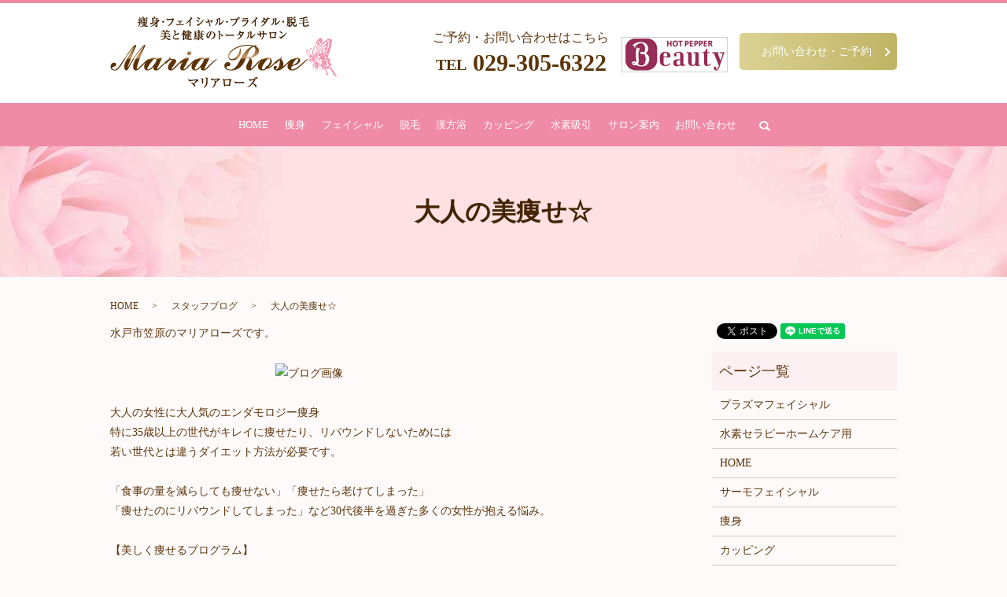

--- FILE ---
content_type: text/html; charset=UTF-8
request_url: https://www.mariarose-venus.com/staff_blog/1556
body_size: 5577
content:
  <!DOCTYPE HTML>
<html lang="ja" prefix="og: http://ogp.me/ns#">
<head>
  <meta charset="utf-8">
  <meta http-equiv="X-UA-Compatible" content="IE=edge,chrome=1">
  <meta name="viewport" content="width=device-width, initial-scale=1">
  <title>大人の美痩せ☆</title>
  
<!-- All in One SEO Pack 2.3.4.2 by Michael Torbert of Semper Fi Web Designob_start_detected [-1,-1] -->
<meta name="description" itemprop="description" content="水戸市笠原のマリアローズです。 大人の女性に大人気のエンダモロジー痩身特に35歳以上の世代がキレイに痩せたり、リバウンドしないためには若い世代とは違うダイエット方法が必要です。「食事の量を減らしても痩せない」「痩せたら老けてしまった」「痩せたのにリバウンドしてしまった」など30代後半を過ぎた" />

<meta name="keywords" itemprop="keywords" content="エイジングケア,エンダモロジーアライアンス,下半身太り,下半身痩せ,代謝アップ,水戸エステ,水戸セルライトケア,水戸ダイエット,水戸痩身,美脚,肩凝り改善,脂肪燃焼,茨城県エステ" />

<link rel="canonical" href="https://www.mariarose-venus.com/staff_blog/1556" />
<meta property="og:title" content="大人の美痩せ☆" />
<meta property="og:type" content="article" />
<meta property="og:url" content="https://www.mariarose-venus.com/staff_blog/1556" />
<meta property="og:image" content="https://www.mariarose-venus.com/wp-content/uploads/logo_ogp.jpg" />
<meta property="og:description" content="水戸市笠原のマリアローズです。　　　　　　　　　　　　　　　大人の女性に大人気のエンダモロジー痩身特に35歳以上の世代がキレイに痩せたり、リバウンドしないためには若い世代とは違うダイエット方法が必要です。「食事の量を減らしても痩せない」「痩せたら老けてしまった」「痩せたのにリバウンドしてしまった」など30代後半を過ぎた多くの女性が抱える悩み。【美しく痩せるプログラム】 　　　　　　　　　　　　　　　「太るメカニズム」「年齢と共に変化する身体」「年齢と共に進行する肌の老化」を医学的根拠に基づいた「美やせダイエット」で全身若々しく引き締まってキレイに痩せることができます！ 　　　　　　　　　　　　　　　　ただ痩せるのではなく痩せてキレイに若返るボディメイク♪一度受けたら病みつきになる方続出！ぜひお試しください。" />
<meta property="article:published_time" content="2022-06-23T16:42:38Z" />
<meta property="article:modified_time" content="2022-06-23T16:42:38Z" />
<meta name="twitter:card" content="summary" />
<meta name="twitter:title" content="大人の美痩せ☆" />
<meta name="twitter:description" content="水戸市笠原のマリアローズです。　　　　　　　　　　　　　　　大人の女性に大人気のエンダモロジー痩身特に35歳以上の世代がキレイに痩せたり、リバウンドしないためには若い世代とは違うダイエット方法が必要です。「食事の量を減らしても痩せない」「痩せたら老けてしまった」「痩せたのにリバウンドしてしまった」など30代後半を過ぎた多くの女性が抱える悩み。【美しく痩せるプログラム】 　　　　　　　　　　　　　　　「太るメカニズム」「年齢と共に変化する身体」「年齢と共に進行する肌の老化」を医学的根拠に基づいた「美やせダイエット」で全身若々しく引き締まってキレイに痩せることができます！ 　　　　　　　　　　　　　　　　ただ痩せるのではなく痩せてキレイに若返るボディメイク♪一度受けたら病みつきになる方続出！ぜひお試しください。" />
<meta name="twitter:image" content="https://www.mariarose-venus.com/wp-content/uploads/logo_ogp.jpg" />
<meta itemprop="image" content="https://www.mariarose-venus.com/wp-content/uploads/logo_ogp.jpg" />
<!-- /all in one seo pack -->
<link rel="alternate" type="application/rss+xml" title="マリアローズ -Maria Rose- &raquo; 大人の美痩せ☆ のコメントのフィード" href="https://www.mariarose-venus.com/staff_blog/1556/feed" />
<link rel='stylesheet' id='biz-cal-style-css'  href='https://www.mariarose-venus.com/wp-content/plugins/biz-calendar/biz-cal.css?ver=2.2.0' type='text/css' media='all' />
<link rel='stylesheet' id='contact-form-7-css'  href='https://www.mariarose-venus.com/wp-content/plugins/contact-form-7/includes/css/styles.css?ver=4.4.2' type='text/css' media='all' />
<script type='text/javascript' src='https://www.mariarose-venus.com/wp-content/themes/mariarose-venus.com/assets/js/vendor/jquery.min.js?ver=4.4.33'></script>
<script type='text/javascript'>
/* <![CDATA[ */
var bizcalOptions = {"holiday_title":"\u5b9a\u4f11\u65e5","sun":"on","temp_holidays":"2013-01-02\r\n2013-01-03\r\n","temp_weekdays":"","eventday_title":"","eventday_url":"","eventdays":"","month_limit":"\u5236\u9650\u306a\u3057","nextmonthlimit":"12","prevmonthlimit":"12","plugindir":"https:\/\/www.mariarose-venus.com\/wp-content\/plugins\/biz-calendar\/","national_holiday":""};
/* ]]> */
</script>
<script type='text/javascript' src='https://www.mariarose-venus.com/wp-content/plugins/biz-calendar/calendar.js?ver=2.2.0'></script>
<link rel='prev' title='【季節限定】サマー水光ピール登場！' href='https://www.mariarose-venus.com/staff_blog/1554' />
<link rel='next' title='毛穴、開いてませんか？' href='https://www.mariarose-venus.com/staff_blog/1559' />
<link rel='shortlink' href='https://www.mariarose-venus.com/?p=1556' />
  <link rel="stylesheet" href="https://www.mariarose-venus.com/wp-content/themes/mariarose-venus.com/assets/css/main.css?1769127035">
  <script src="https://www.mariarose-venus.com/wp-content/themes/mariarose-venus.com/assets/js/vendor/respond.min.js"></script>
  <script type="application/ld+json">
  {
    "@context": "http://schema.org",
    "@type": "BreadcrumbList",
    "itemListElement":
    [
      {
        "@type": "ListItem",
        "position": 1,
        "item":
        {
          "@id": "https://www.mariarose-venus.com/",
          "name": "マリアローズ -Maria Rose-"
        }
      },
      {
        "@type": "ListItem",
        "position": 2,
        "item":
        {
          "@id": "https://www.mariarose-venus.com/category/staff_blog/",
          "name": "スタッフブログ"
        }
      },
      {
        "@type": "ListItem",
        "position": 3,
        "item":
        {
          "@id": "https://www.mariarose-venus.com/staff_blog/1556/",
          "name": "大人の美痩せ☆"
        }
      }
    ]
  }
  </script>


  <script type="application/ld+json">
  {
    "@context": "http://schema.org/",
    "@type": "DaySpa",
    "name": "マリアローズ",
    "address": "〒310-0852 茨城県水戸市笠原町1231-5",
    "telephone": "029-305-6322",
    "faxNumber": "",
    "url": "https://www.mariarose-venus.com",
    "email": "info@mariarose-venus.com",
    "image": "https://www.mariarose-venus.com/wp-content/uploads/logo_ogp.jpg",
    "logo": "https://www.mariarose-venus.com/wp-content/uploads/logo.svg"
  }
  </script>
<style type="text/css">
.slick-dots{
z-index:1;
}
.global_nav{
z-index:999;
}
.main_visual .main_visual_copy{
z-index:20
}
</style>
</head>


<body class="scrollTop ">

  <div id="fb-root"></div>
  <script>(function(d, s, id) {
    var js, fjs = d.getElementsByTagName(s)[0];
    if (d.getElementById(id)) return;
    js = d.createElement(s); js.id = id;
    js.src = "//connect.facebook.net/ja_JP/sdk.js#xfbml=1&version=v2.9";
    fjs.parentNode.insertBefore(js, fjs);
  }(document, 'script', 'facebook-jssdk'));</script>

  <header>
    <div class="primary_header">
      <div class="container">
                <div class="title">
                      <a href="https://www.mariarose-venus.com/">
              <object type="image/svg+xml" data="/wp-content/uploads/logo.svg" alt="マリアローズ -Maria Rose-"></object>
            </a>
                  </div>
        <div class="hdr_info">
          <div class="hdr_info_contents">
          <p class="text-left text-16">
            ご予約・お問い合わせはこちら<br>
            <strong class="tel"><span>TEL</span> 029-305-6322</strong>
          </p>
          <p>
            <a href="https://beauty.hotpepper.jp/kr/slnH000431402/coupon/" target="_blank"><img src="https://www.mariarose-venus.com/wp-content/uploads/hd_beauty.png" alt="HOT PERRER BEAUTY"></a>
          </p>
        </div>
        </div>
        <p class="more btn-header"><a href="/contact" class="add_arrow">お問い合わせ・ご予約</a></p>

      </div>
	  <nav class="global_nav"><ul><li><a href="https://www.mariarose-venus.com/">HOME</a></li>
<li><a href="https://www.mariarose-venus.com/slenderize">痩身</a></li>
<li class="has_under"><a href="#">フェイシャル</a>
<ul class="sub-menu">
	<li><a href="https://www.mariarose-venus.com/hydrafacial">ハイドラフェイシャル</a></li>
	<li><a href="https://www.mariarose-venus.com/plasmafacial">プラズマフェイシャル</a></li>
	<li><a href="https://www.mariarose-venus.com/facial">サーモフェイシャル</a></li>
</ul>
</li>
<li><a href="https://www.mariarose-venus.com/epilation">脱毛</a></li>
<li><a href="https://www.mariarose-venus.com/kanpou">漢方浴</a></li>
<li><a href="https://www.mariarose-venus.com/cupping">カッピング</a></li>
<li class="has_under"><a href="#">水素吸引</a>
<ul class="sub-menu">
	<li><a href="https://www.mariarose-venus.com/suiso">高濃度水素吸引</a></li>
	<li><a href="https://www.mariarose-venus.com/therapy">水素セラピー</a></li>
	<li><a href="https://www.mariarose-venus.com/hightcare">水素セラピーホームケア用</a></li>
</ul>
</li>
<li><a href="/about">サロン案内</a></li>
<li><a href="/contact">お問い合わせ</a></li>

              <li class="gnav_search">
                <a href="#">search</a>
  <div class="epress_search">
    <form method="get" action="https://www.mariarose-venus.com/">
      <input type="text" placeholder="" class="text" name="s" autocomplete="off" value="">
      <input type="submit" value="Search" class="submit">
    </form>
  </div>
  </li>
            </ul>
            <div class="menu_icon">
              <a href="#menu"><span>メニュー開閉</span></a>
            </div></nav>    </div>
  </header>

  <main>
    
        <h1 style="background-image: url(/wp-content/uploads/h1_kaso.jpg);">
      大人の美痩せ☆            </h1>




    <div class="bread_wrap">
      <div class="container gutters">
        <div class="row bread">
              <ul class="col span_12">
              <li><a href="https://www.mariarose-venus.com">HOME</a></li>
                      <li><a href="https://www.mariarose-venus.com/category/staff_blog">スタッフブログ</a></li>
                      <li>大人の美痩せ☆</li>
                  </ul>
          </div>
      </div>
    </div>
    <section class="">
      <div class="container gutters ">
        <div class="row">
                      <div class="col span_9 column_main">
              <p><span>水戸市笠原のマリアローズです。</span><br /><br />　　　　　　　　　　　　　　　<img src="https://imgbp.salonboard.com/KLP/img/blog/93/98/I074679398/I074679398_219-164.jpg" id="blogImage01" alt="ブログ画像" /><br /><br /><span>大人の女性に大人気のエンダモロジー痩身</span><br /><span>特に35歳以上の世代がキレイに痩せたり、リバウンドしないためには</span><br /><span>若い世代とは違うダイエット方法が必要です。</span><br /><br /><span>「食事の量を減らしても痩せない」「痩せたら老けてしまった」</span><br /><span>「痩せたのにリバウンドしてしまった」など30代後半を過ぎた多くの女性が抱える悩み。</span><br /><br /><span>【美しく痩せるプログラム】</span></p>
<p>　　　　　　　　　　　　　　　<img src="https://imgbp.salonboard.com/KLP/img/blog/94/83/I074679483/I074679483_219-164.jpg" id="blogImage02" alt="ブログ画像" /><br /><span>「太るメカニズム」「年齢と共に変化する身体」</span><br /><span>「年齢と共に進行する肌の老化」を医学的根拠に基づいた「美やせダイエット」で</span><br /><span>全身若々しく引き締まってキレイに痩せることができます！</span></p>
<p>　　　　　　　　　　　　　　　　<img src="https://imgbp.salonboard.com/KLP/img/blog/94/22/I074679422/I074679422_219-164.jpg" id="blogImage03" alt="ブログ画像" /><br /><br /><br /><span>ただ痩せるのではなく</span><br /><span>痩せてキレイに若返るボディメイク♪</span><br /><br /><span>一度受けたら病みつきになる方続出！</span><br /><span>ぜひお試しください。</span></p>            </div>
            <div class="col span_3 column_sub">
              <div>
<style>
.share_button {
  letter-spacing: -.40em;
  padding-top: 30px;
  margin-bottom: 7%;
}
.share_button > * {
  letter-spacing: normal;
}
.column_sub .share_button {
  margin-top: 0;
  padding-top: 0;
}
</style>
  <div class="container share_button">
    <!-- Facebook -->
    <style media="screen">
      .share_button > * {vertical-align: bottom; margin:0 2px;}
    </style>
    <div class="fb-share-button" data-href="https://www.mariarose-venus.com/staff_blog/1556" data-layout="button" data-size="small" data-mobile-iframe="false"><a class="fb-xfbml-parse-ignore" target="_blank" href="https://www.facebook.com/sharer/sharer.php?u=http%3A%2F%2Fweb01.iflag.jp%2Fshinki%2F1704%2Fshin-limited%2Fhtml%2Findex.html&amp;src=sdkpreparse">シェア</a></div>
    <!-- Twitter -->
    <a href="https://twitter.com/share" class="twitter-share-button">Tweet</a>
    <!-- LINE -->
    <div class="line-it-button" data-lang="ja" data-type="share-a" data-url="https://www.mariarose-venus.com/staff_blog/1556" style="display: none;"></div>
  </div>
</div>
<div class="sidebar">
  <div class="widget_wrap"><p class="widget_header">ページ一覧</p>		<ul>
			<li class="page_item page-item-915"><a href="https://www.mariarose-venus.com/plasmafacial">プラズマフェイシャル</a></li>
<li class="page_item page-item-944"><a href="https://www.mariarose-venus.com/hightcare">水素セラピーホームケア用</a></li>
<li class="page_item page-item-11"><a href="https://www.mariarose-venus.com/">HOME</a></li>
<li class="page_item page-item-783"><a href="https://www.mariarose-venus.com/facial">サーモフェイシャル</a></li>
<li class="page_item page-item-396"><a href="https://www.mariarose-venus.com/slenderize">痩身</a></li>
<li class="page_item page-item-470"><a href="https://www.mariarose-venus.com/cupping">カッピング</a></li>
<li class="page_item page-item-665"><a href="https://www.mariarose-venus.com/epilation">脱毛</a></li>
<li class="page_item page-item-720"><a href="https://www.mariarose-venus.com/kanpou">漢方浴</a></li>
<li class="page_item page-item-14"><a href="https://www.mariarose-venus.com/about">サロン案内</a></li>
<li class="page_item page-item-891"><a href="https://www.mariarose-venus.com/therapy">水素セラピー</a></li>
<li class="page_item page-item-895"><a href="https://www.mariarose-venus.com/suiso">高濃度水素吸引</a></li>
<li class="page_item page-item-905"><a href="https://www.mariarose-venus.com/hydrafacial">ハイドラフェイシャル</a></li>
<li class="page_item page-item-27"><a href="https://www.mariarose-venus.com/recruit">求人情報</a></li>
<li class="page_item page-item-8"><a href="https://www.mariarose-venus.com/contact">お問い合わせ</a></li>
<li class="page_item page-item-6"><a href="https://www.mariarose-venus.com/policy">プライバシーポリシー</a></li>
<li class="page_item page-item-10"><a href="https://www.mariarose-venus.com/sitemap">サイトマップ</a></li>
		</ul>
		</div><div class="widget_wrap"><p class="widget_header">カテゴリー</p>		<ul>
	<li class="cat-item cat-item-2"><a href="https://www.mariarose-venus.com/category/news" >お知らせ</a>
</li>
	<li class="cat-item cat-item-10"><a href="https://www.mariarose-venus.com/category/recommended" title="美と健康と癒しのひとときを提供する本格エステサロン「マリアローズ」のキャンペーン情報はこちらです。">キャンペーン</a>
</li>
	<li class="cat-item cat-item-8"><a href="https://www.mariarose-venus.com/category/staff_blog" title="美と健康と癒しのひとときを提供する本格エステサロン「マリアローズ」のブログページはこちら。">スタッフブログ</a>
</li>
	<li class="cat-item cat-item-11"><a href="https://www.mariarose-venus.com/category/suiso_blog" title="美と健康と癒しのひとときを提供する本格エステサロンがお伝えする、水素に関してのブログページはこちら。">水素ブログ</a>
</li>
		</ul>
</div>		<div class="widget_wrap">		<p class="widget_header">最近の投稿</p>		<ul>
					<li>
				<a href="https://www.mariarose-venus.com/staff_blog/1654">この時期の肌ケアなら！</a>
						</li>
					<li>
				<a href="https://www.mariarose-venus.com/staff_blog/1652">お喜び☆エンダモロジー</a>
						</li>
					<li>
				<a href="https://www.mariarose-venus.com/staff_blog/1647">季節の変わり目のメンテナンス</a>
						</li>
					<li>
				<a href="https://www.mariarose-venus.com/staff_blog/1644">毛穴がゴッソリ取れる！</a>
						</li>
					<li>
				<a href="https://www.mariarose-venus.com/staff_blog/1641">感動の肌再生脱毛♪</a>
						</li>
				</ul>
		</div>		<div class="widget_wrap"><div id='biz_calendar'></div></div>1</div>
              </div>
                    </div>
      </div>
    </section>

  </main>
<footer>    <div class="footer_nav_wrap">
      <div class="container">
        <div class="row">
        <nav class="col span_12 pc-only"><ul><li><a href="https://www.mariarose-venus.com/">HOME</a></li>
<li><a href="https://www.mariarose-venus.com/facial">サーモフェイシャル</a></li>
<li><a href="https://www.mariarose-venus.com/slenderize">痩身</a></li>
<li><a href="https://www.mariarose-venus.com/cupping">カッピング</a></li>
<li><a href="https://www.mariarose-venus.com/epilation">脱毛</a></li>
<li><a href="https://www.mariarose-venus.com/kanpou">漢方浴</a></li>
<li><a href="https://www.mariarose-venus.com/category/staff_blog">スタッフブログ</a></li>
<li><a href="/about">サロン案内</a></li>
<li><a href="/recruit">採用情報</a></li>
<li><a href="https://www.mariarose-venus.com/policy">プライバシーポリシー</a></li>
<li><a href="https://www.mariarose-venus.com/sitemap">サイトマップ</a></li>
</ul></nav>        </div>
      </div>
    </div>
    <div class="footer_copyright_wrap">
      <div class="container">
        <div class="row">
          <div class="col span_12 text-center copyright">
            <p>Copyright &copy; マリアローズ -Maria Rose- All Rights Reserved.【掲載の記事・写真・イラストなどの無断複写・転載を禁じます】</p>
          </div>
        </div>
      </div>
    </div>
    <p class="pagetop"><a href="#top"></a></p>
  </footer>

  <script src="https://www.mariarose-venus.com/wp-content/themes/mariarose-venus.com/assets/js/vendor/bundle.js"></script>
  <script src="https://www.mariarose-venus.com/wp-content/themes/mariarose-venus.com/assets/js/main.js?"></script>

  <!-- twitter -->
  <script>!function(d,s,id){var js,fjs=d.getElementsByTagName(s)[0],p=/^http:/.test(d.location)?'http':'https';if(!d.getElementById(id)){js=d.createElement(s);js.id=id;js.src=p+'://platform.twitter.com/widgets.js';fjs.parentNode.insertBefore(js,fjs);}}(document, 'script', 'twitter-wjs');</script>

  <script src="https://d.line-scdn.net/r/web/social-plugin/js/thirdparty/loader.min.js" async="async" defer="defer"></script>

  <script type='text/javascript' src='https://www.mariarose-venus.com/wp-content/plugins/contact-form-7/includes/js/jquery.form.min.js?ver=3.51.0-2014.06.20'></script>
<script type='text/javascript'>
/* <![CDATA[ */
var _wpcf7 = {"loaderUrl":"https:\/\/www.mariarose-venus.com\/wp-content\/plugins\/contact-form-7\/images\/ajax-loader.gif","recaptchaEmpty":"\u3042\u306a\u305f\u304c\u30ed\u30dc\u30c3\u30c8\u3067\u306f\u306a\u3044\u3053\u3068\u3092\u8a3c\u660e\u3057\u3066\u304f\u3060\u3055\u3044\u3002","sending":"\u9001\u4fe1\u4e2d ..."};
/* ]]> */
</script>
<script type='text/javascript' src='https://www.mariarose-venus.com/wp-content/plugins/contact-form-7/includes/js/scripts.js?ver=4.4.2'></script>
</body>
</html>


--- FILE ---
content_type: application/javascript
request_url: https://www.mariarose-venus.com/wp-content/themes/mariarose-venus.com/assets/js/main.js?
body_size: 3950
content:
$(function() {

    (function($) {
        var cName;
        switch (true) {
            case (window._ua.Tablet):
                cName = 'tablet';
                break;
            case (window._ua.Mobile):
                cName = 'mobile';
                break;
            default:
                cName = '';
        }
        $('body').addClass(cName);
    })($)

    var headerHeight = 0;
    var headerOffset = 0;
    var footerOffset = 0;
    $('header').addClass('low');
    $('footer').addClass('low');
    $('.pagetop').hide().addClass('hidden');

    var ua = navigator.userAgent;
    if (ua.indexOf('Android') !== -1) {
        $('.menu_icon a').addClass('fix');
    }
    if (ua.indexOf('iPhone') !== -1 || ua.indexOf('iPad') !== -1) {
        $('.parallax').addClass('ios');
    }

    // scrollbar
    var scrollbarWidth = window.innerWidth - document.body.clientWidth;

    // sp gnav
    $('.menu_icon a').on('click', function(e) {
        e.preventDefault();
        $(this).toggleClass('close').parent().prev()
        $('body').removeClass('down').addClass('up');
        $(this).closest('header').toggleClass('menu_open');
    });

    // gnav
    var navi_event = 'click';
    if ($('.global_nav').css('list-style-position') === 'inside') {
        navi_event =
            (!$('body.mobile').length && !$('body.tablet').length) ?
            'mouseenter mouseleave' : 'touchend';
        $('.has_under').on('click', function(e) {
            var tagName = e.target.tagName.toLowerCase();
            if (!tagName === 'a' || $(e.target.parentNode).hasClass('has_under')) {
                e.preventDefault();
            }
        });
    }
    $('.has_under').on(navi_event, function(e) {
        var tagName = e.target.tagName.toLowerCase();
        if (tagName === 'a' && !$(e.target.parentNode).hasClass('has_under')) {
            return;
        }
        e.preventDefault();
        var $self = $('>a', $(this));
        //var $self = $(this);
        if (!$self.hasClass('menu_under_open') && $('.menu_under_open').length) {
            $('.menu_under_open')
                .removeClass('menu_under_open')
                .next().stop().slideToggle(200);
        }
        $self.toggleClass('menu_under_open');
        $self.next().stop().slideToggle(200);
    });
    $('.gnav_search>a').on('click', function(e) {
        e.preventDefault();
        //$(this).toggleClass('menu_under_open');
        $(this).next().slideToggle(200);
    });

    // pagetop
    $('.pagetop a').on('click', function(e) {
        e.preventDefault();
        $('html, body').animate({
            scrollTop: 0
        });
    });

    // iOS svg tap fix
    if ($('body.mobile').length || $('body.tablet').length) {
        $('header .title a').on('touchend', function(e) {
            e.preventDefault();
            location.href = this.href;
        });
    }

    // swipebox
    if ($.isFunction($().swipebox)) {
        var swipebox = $('.swipebox').swipebox();
        $(document).on('click', '#swipebox-overlay', function(e) {
            if ($(e.target).hasClass('slide')) $.swipebox.close();
        })
    }

    // slider
    if ($.isFunction($().sliderPro)) {
        var sliderDefaults = {
            center: {
                width: 1000,
                height: 572,
                slideDistance: 20,
                visibleSize: '100%',
                arrows: false,
                buttons: true,
                fadeArrows: false,
                autoScaleLayers: true,
                breakpoints: {
                    640: {
                        width: 640,
                        height: 601
                    }
                }
            },
            center2: {
                arrows: false,
                buttons: false,
                fadeArrows: false,
                width: 490,
                height: 300,
                orientation: 'horizontal',
                thumbnailPosition: 'bottom',
                thumbnailWidth: 150,
                thumbnailHeight: 92,
                slideDistance: 50,
                breakpoints: {
                    320: {

                        thumbnailsPosition: "bottom",
                        thumbnailWidth: 90,
                        thumbnailHeight: 80

                    },
                    769: {

                        thumbnailsPosition: "bottom",
                        thumbnailWidth: 110,
                        thumbnailHeight: 100

                    },
                    1024: {

                        thumbnailsPosition: "bottom",
                        thumbnailWidth: 120,
                        thumbnailHeight: 100

                    }
                }
            },
            wide: {
                width: '100%',
                autoHeight: true,
                slideDistance: 0,
                arrows: true,
                fadeArrows: false,
                fade: true,
                autoScaleLayers: false,
                touchSwipe: false,
                breakpoints: {}
            },
            contents: {
                width: 320,
                height: 220,
                aspectRatio: 1.5,
                slideDistance: 10,
                visibleSize: '100%',
                arrows: true,
                fadeArrows: false,
                buttons: false,
                fadeCaption: false,
                breakpoints: {}
            }
        };
        $('.slider-pro').each(function() {
            var opt = $(this).data();
            var number_of_slide = $(this).find('.sp-slide').length;
            $(this).addClass(opt.type || 'center');
            if (!this.hasAttribute('data-type')) {
                return true;
            }
            var options = $.extend(true, (sliderDefaults[opt.type] || sliderDefaults.center), {});
            if (opt.width) {
                options.width = opt.width
            }
            if (opt.height) {
                options.height = opt.height
            }
            if (typeof opt.distance !== 'undefined') {
                options.slideDistance = opt.distance
            }
            if (opt.type == 'contents') {
                if (opt.width || opt.height) {
                    options.aspectRatio = Math.round(options.width / options.height * 100) / 100;
                }
                if (number_of_slide % 2 === 0) {
                    options.visibleSize = options.width * (number_of_slide - 1) + options.slideDistance * (number_of_slide - 2);
                }
            }
            if (typeof opt.autoplay !== 'undefined') {
                options.autoplay = opt.autoplay
            }
            if (typeof opt.arrows !== 'undefined') {
                switch (opt.arrows) {
                    case false:
                        options.arrows = false;
                        $(this).addClass('disable-arrows');
                        break;
                    case 'pc-only':
                        var bp = 768 - scrollbarWidth - 1;
                        options.breakpoints[bp] = options.breakpoints[bp] || {};
                        options.breakpoints[bp].arrows = false;
                        $(this).addClass('sp-disable-arrows');
                        break;
                }
            }
            if (typeof opt.buttons !== 'undefined') {
                switch (opt.buttons) {
                    case false:
                        options.buttons = false;
                        break;
                    case 'pc-only':
                        var bp = 768 - scrollbarWidth - 1;
                        options.breakpoints[bp] = options.breakpoints[bp] || {};
                        options.breakpoints[bp].buttons = false;
                        break;
                }
            }
            $(this).sliderPro(options);
        });
    }

    $('.slide_scroll').click(function(e) {
        e.preventDefault();
        var pos = $(this).closest('section').next().offset().top;
        $('html, body').animate({
            scrollTop: pos
        });
    });

    // Q&A
    $('.qa:not(.qa-open) .question').click(function() {
    $(this).toggleClass('open').next('.answer').slideToggle();
    });

    // responsive scroll table
    $('table.responsive-scroll').wrap(
        '<div><div class="responsive-scroll-container"><div class="responsive-scroll-inner"></div></div><p class="sp-only text-center text-small">※横スクロールで全体を表示します。</p></div>'
    );

    // responsive list table
    $('table.responsive-list').each(function() {
        var header = [];
        $(this).find('thead th').each(function() {
            header.push($(this).text());
        });
        $(this).find('tbody td').each(function() {
            $(this).attr('data-title', header[$(this).index()]);
        });
    });

    // combine table
    $('table.combine').closest('.col').css('margin-bottom', 0);

    // Fix SP Menu
    function fixSpMenu() {
        var win_h = $(window).height();
        var hdr_h = $('header').height();
        if ($('.menu_icon').is(':visible') && $('header').css('z-index') != 'auto') { // SP && Fixed
            $('header .global_nav>ul').css('max-height', win_h - hdr_h);
        } else {
            $('header .global_nav>ul').css('max-height', 'none');
        }
    }

    function fixPageTop(window) {
        var currentPos = $(window).scrollTop();
        var $pagetop = $('.pagetop');
        if (currentPos > 200) {
            $pagetop.fadeIn(200, function() {
                $(this).removeClass('hidden');
            });
        } else {
            $pagetop.fadeOut(200, function() {
                $(this).addClass('hidden');
            });
        }
    }

    function fixMainSize() {
        if ($('.main_visual').length) {
            var mainPadding = +$('.main_visual').css('padding-top').replace('px', '');
            var mainHeight = $('.main_visual').height();
            return (mainPadding > mainHeight) ? mainPadding : mainHeight;
        } else {
            return false;
        }
    }

    // Load Event
    $(window).load(function() {
        headerOffset = fixMainSize();
        footerOffset = $('footer').offset().top;
        headerHeight = $('header').height();
        $('body').removeClass('down').addClass('up').css('paddingTop', function() {
            return $('header').css('position') == 'fixed' ? $('header').height() : 0;
        });
        if (typeof WOW !== 'undefined') {
            new WOW().init();
        }
        fixSpMenu();
        $('.tile').each(function() {
            $(this).children().tile();
        });
    })

    // Scroll Event
    var scrolltimer = false;
    var prevPos = 0;
    $(window).on('scroll touchmove', function() {
        $('body').addClass('scroll');
        var currentPos = $(this).scrollTop();

        headerOffset = fixMainSize();
        footerOffset = $('footer').offset().top;

        if (currentPos > headerOffset) {
            $('header').removeClass('low').addClass('high');
        } else {
            $('header').removeClass('high').addClass('low');
        }

        if ((currentPos + $(this).height()) > footerOffset) {
            $('footer').removeClass('low').addClass('high');
        } else {
            $('footer').removeClass('high').addClass('low');
        }

        fixPageTop(this);

        if (currentPos > prevPos && currentPos > 0) { // down
            $('body').removeClass('up').addClass('down') //.css('paddingTop', 0);
            if (currentPos > headerHeight) {
                $('header').addClass('hidden');
            }
        } else { // up
            $('body').removeClass('down').addClass('up').css('paddingTop', function() {
                return $('header').css('position') == 'fixed' ? headerHeight : 0;
            });
            $('header').removeClass('hidden');
        }
        if (!currentPos) {
            $('body').addClass('scrollTop');
        } else {
            $('body').removeClass('scrollTop');
        }
        prevPos = currentPos;

        if (scrolltimer !== false) {
            clearTimeout(scrolltimer);
        }
        scrolltimer = setTimeout(function() {
            $('body').removeClass('scroll');
            $('body').removeClass('down').addClass('up').css('paddingTop', function() {
                return $('header').css('position') == 'fixed' ? headerHeight : 0;
            });
            $('header').removeClass('hidden');
        }, 500);
    });

    // Resize Event
    var resizetimer = false;
    $(window).resize(function() {
        if (resizetimer !== false) {
            clearTimeout(resizetimer);
        }
        resizetimer = setTimeout(function() {
            fixSpMenu();
            $('.tile').each(function() {
                $(this).children().tile();
            });
            headerHeight = $('header').height();
            headerOffset = $('header').offset().top;
            footerOffset = $('footer').offset().top;
            $('.tile').each(function() {
                $(this).children().tile();
            });
        }, 200);
    });

    // main_slider
    $(window).on('load',function(){
      if ($.isFunction($().slick)) {
        (function($) {
          if ($('.main_visual_slick li').length <= 1) return;
          if ($('.main_visual').css('transform') !== 'none') {
            var html = $('.main_visual_slick').html();
            var $ul = $('<ul class="main_visual_slick_thumb">');
            $('.main_visual').append($ul.html(html));
          }
          var fade = false;
          var arrows = false;
          var dots = false;
          var speed = 500;
          var appendArrows = $('.main_visual_slick');
          if ($('.main_visual').css('table-layout') === 'fixed') {
            fade = true;
            speed = 1000;
          }
          if ($('.main_visual').css('list-style-position') === 'inside') {
            arrows = true;
            $('.main_visual').append('<div class="main_visual_arrow"></div>');
            appendArrows = $('.main_visual_arrow');
          }
          if ($('.main_visual').css('list-style-type') === 'circle') {
            dots = true;
          }
          var slick = $('.main_visual_slick').slick({
            slidesToShow: 1,
            autoplay: true,
            fade: fade,
            arrows: arrows,
            dots: dots,
            appendArrows: appendArrows,
            autoplaySpeed: 5000,
            speed: speed,
          }).on('beforeChange', function(e, slick, currentSlide, nextSlide) {
            if ($('.main_visual_slick_thumb').length) {
              $('.main_visual_slick_thumb_current').removeClass('main_visual_slick_thumb_current');
              $('.main_visual_slick_thumb>li').eq(nextSlide).addClass('main_visual_slick_thumb_current');
            }
            if ($('.main_visual_copy').css('transform') !== 'none') {
              var $copy = $('.main_visual_copy li');
              $copy.eq(currentSlide).removeClass('active');
              $copy.eq(nextSlide).addClass('active');
            }
          });
          if ($('.main_visual_copy').css('transform') !== 'none') {
            $('.main_visual_copy li').eq(0).addClass('active').show();
          }
          $('.main_visual_slick_thumb>li').on('click', function() {
            var index = $(this).index();
            slick.slick('slickGoTo', index);
          });
        })($);
      }
    });

    if (typeof skrollr !== 'undefined' && !$('body').hasClass('tablet') && !$('body').hasClass('mobile')) {
        skrollr.init();
    }

    if (typeof objectFitImages !== 'undefined') {
        objectFitImages('.ofi img');
    }

    // pc-only等のタグ前後に出てくる改行コードを除去
    $('br.pc-only, br.sp-only, br.tablet-only, br.pc-hide, br.sp-hide, br.tablet-hide, sup, sub').each(function() {
        var $parent = $(this).parent();
        if (!$parent.length) return true;
        var html = $parent.html();
        html = html
            .replace(/\n/g, '')
            .replace(/\s*?(<br class="(sp|pc|tablet)-(only|hide)([^>+?])>)\s*/g, '$1')
            .replace(/(,|\.)(<br class="(sp|pc|tablet)-(only|hide))/g, '$1 $2')
            .replace(/(\d)(<br class="(sp|pc|tablet)-(only|hide))/g, '$1　$2')
            .replace(/\s*?<(sup|sub)/g, '<$1');
        $parent.html(html);
    });
    $('img[usemap]').rwdImageMaps();
});

;
(function(a) {
    a.fn.rwdImageMaps = function() {
        var c = this;
        var b = function() {
            c.each(function() {
                if (typeof(a(this).attr("usemap")) == "undefined") { return }
                var e = this,
                    d = a(e);
                a("<img />").on('load', function() {
                    var g = "width",
                        m = "height",
                        n = d.attr(g),
                        j = d.attr(m);
                    if (!n || !j) {
                        var o = new Image();
                        o.src = d.attr("src");
                        if (!n) { n = o.width }
                        if (!j) { j = o.height }
                    }
                    var f = d.width() / 100,
                        k = d.height() / 100,
                        i = d.attr("usemap").replace("#", ""),
                        l = "coords";
                    a('map[name="' + i + '"]').find("area").each(function() {
                        var r = a(this);
                        if (!r.data(l)) { r.data(l, r.attr(l)) }
                        var q = r.data(l).split(","),
                            p = new Array(q.length);
                        for (var h = 0; h < p.length; ++h) { if (h % 2 === 0) { p[h] = parseInt(((q[h] / n) * 100) * f) } else { p[h] = parseInt(((q[h] / j) * 100) * k) } }
                        r.attr(l, p.toString())
                    })
                }).attr("src", d.attr("src"))
            })
        };
        a(window).resize(b).trigger("resize");
        return this
    }
})(jQuery);
